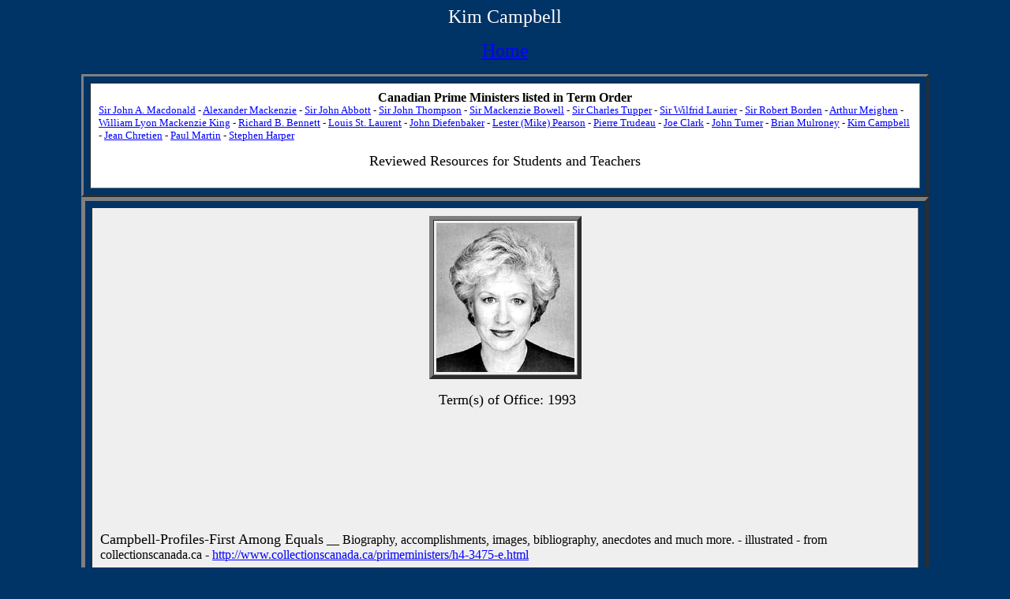

--- FILE ---
content_type: text/html
request_url: https://archaeolink.com/prime_minister_kim_campbell.htm
body_size: 7240
content:
<html><head><meta http-equiv="Content-Type" content="text/html; charset=windows-1252"/>
<script>var __ezHttpConsent={setByCat:function(src,tagType,attributes,category,force,customSetScriptFn=null){var setScript=function(){if(force||window.ezTcfConsent[category]){if(typeof customSetScriptFn==='function'){customSetScriptFn();}else{var scriptElement=document.createElement(tagType);scriptElement.src=src;attributes.forEach(function(attr){for(var key in attr){if(attr.hasOwnProperty(key)){scriptElement.setAttribute(key,attr[key]);}}});var firstScript=document.getElementsByTagName(tagType)[0];firstScript.parentNode.insertBefore(scriptElement,firstScript);}}};if(force||(window.ezTcfConsent&&window.ezTcfConsent.loaded)){setScript();}else if(typeof getEzConsentData==="function"){getEzConsentData().then(function(ezTcfConsent){if(ezTcfConsent&&ezTcfConsent.loaded){setScript();}else{console.error("cannot get ez consent data");force=true;setScript();}});}else{force=true;setScript();console.error("getEzConsentData is not a function");}},};</script>
<script>var ezTcfConsent=window.ezTcfConsent?window.ezTcfConsent:{loaded:false,store_info:false,develop_and_improve_services:false,measure_ad_performance:false,measure_content_performance:false,select_basic_ads:false,create_ad_profile:false,select_personalized_ads:false,create_content_profile:false,select_personalized_content:false,understand_audiences:false,use_limited_data_to_select_content:false,};function getEzConsentData(){return new Promise(function(resolve){document.addEventListener("ezConsentEvent",function(event){var ezTcfConsent=event.detail.ezTcfConsent;resolve(ezTcfConsent);});});}</script>
<script>if(typeof _setEzCookies!=='function'){function _setEzCookies(ezConsentData){var cookies=window.ezCookieQueue;for(var i=0;i<cookies.length;i++){var cookie=cookies[i];if(ezConsentData&&ezConsentData.loaded&&ezConsentData[cookie.tcfCategory]){document.cookie=cookie.name+"="+cookie.value;}}}}
window.ezCookieQueue=window.ezCookieQueue||[];if(typeof addEzCookies!=='function'){function addEzCookies(arr){window.ezCookieQueue=[...window.ezCookieQueue,...arr];}}
addEzCookies([{name:"ezoab_405",value:"mod297-c; Path=/; Domain=archaeolink.com; Max-Age=7200",tcfCategory:"store_info",isEzoic:"true",},{name:"ezosuibasgeneris-1",value:"78656566-e14d-49d0-7aac-d38256e72971; Path=/; Domain=archaeolink.com; Expires=Thu, 21 Jan 2027 02:55:08 UTC; Secure; SameSite=None",tcfCategory:"understand_audiences",isEzoic:"true",}]);if(window.ezTcfConsent&&window.ezTcfConsent.loaded){_setEzCookies(window.ezTcfConsent);}else if(typeof getEzConsentData==="function"){getEzConsentData().then(function(ezTcfConsent){if(ezTcfConsent&&ezTcfConsent.loaded){_setEzCookies(window.ezTcfConsent);}else{console.error("cannot get ez consent data");_setEzCookies(window.ezTcfConsent);}});}else{console.error("getEzConsentData is not a function");_setEzCookies(window.ezTcfConsent);}</script><script type="text/javascript" data-ezscrex='false' data-cfasync='false'>window._ezaq = Object.assign({"edge_cache_status":13,"edge_response_time":112,"url":"https://archaeolink.com/prime_minister_kim_campbell.htm"}, typeof window._ezaq !== "undefined" ? window._ezaq : {});</script><script type="text/javascript" data-ezscrex='false' data-cfasync='false'>window._ezaq = Object.assign({"ab_test_id":"mod297-c"}, typeof window._ezaq !== "undefined" ? window._ezaq : {});window.__ez=window.__ez||{};window.__ez.tf={};</script><script type="text/javascript" data-ezscrex='false' data-cfasync='false'>window.ezDisableAds = true;</script>
<script data-ezscrex='false' data-cfasync='false' data-pagespeed-no-defer>var __ez=__ez||{};__ez.stms=Date.now();__ez.evt={};__ez.script={};__ez.ck=__ez.ck||{};__ez.template={};__ez.template.isOrig=true;window.__ezScriptHost="//www.ezojs.com";__ez.queue=__ez.queue||function(){var e=0,i=0,t=[],n=!1,o=[],r=[],s=!0,a=function(e,i,n,o,r,s,a){var l=arguments.length>7&&void 0!==arguments[7]?arguments[7]:window,d=this;this.name=e,this.funcName=i,this.parameters=null===n?null:w(n)?n:[n],this.isBlock=o,this.blockedBy=r,this.deleteWhenComplete=s,this.isError=!1,this.isComplete=!1,this.isInitialized=!1,this.proceedIfError=a,this.fWindow=l,this.isTimeDelay=!1,this.process=function(){f("... func = "+e),d.isInitialized=!0,d.isComplete=!0,f("... func.apply: "+e);var i=d.funcName.split("."),n=null,o=this.fWindow||window;i.length>3||(n=3===i.length?o[i[0]][i[1]][i[2]]:2===i.length?o[i[0]][i[1]]:o[d.funcName]),null!=n&&n.apply(null,this.parameters),!0===d.deleteWhenComplete&&delete t[e],!0===d.isBlock&&(f("----- F'D: "+d.name),m())}},l=function(e,i,t,n,o,r,s){var a=arguments.length>7&&void 0!==arguments[7]?arguments[7]:window,l=this;this.name=e,this.path=i,this.async=o,this.defer=r,this.isBlock=t,this.blockedBy=n,this.isInitialized=!1,this.isError=!1,this.isComplete=!1,this.proceedIfError=s,this.fWindow=a,this.isTimeDelay=!1,this.isPath=function(e){return"/"===e[0]&&"/"!==e[1]},this.getSrc=function(e){return void 0!==window.__ezScriptHost&&this.isPath(e)&&"banger.js"!==this.name?window.__ezScriptHost+e:e},this.process=function(){l.isInitialized=!0,f("... file = "+e);var i=this.fWindow?this.fWindow.document:document,t=i.createElement("script");t.src=this.getSrc(this.path),!0===o?t.async=!0:!0===r&&(t.defer=!0),t.onerror=function(){var e={url:window.location.href,name:l.name,path:l.path,user_agent:window.navigator.userAgent};"undefined"!=typeof _ezaq&&(e.pageview_id=_ezaq.page_view_id);var i=encodeURIComponent(JSON.stringify(e)),t=new XMLHttpRequest;t.open("GET","//g.ezoic.net/ezqlog?d="+i,!0),t.send(),f("----- ERR'D: "+l.name),l.isError=!0,!0===l.isBlock&&m()},t.onreadystatechange=t.onload=function(){var e=t.readyState;f("----- F'D: "+l.name),e&&!/loaded|complete/.test(e)||(l.isComplete=!0,!0===l.isBlock&&m())},i.getElementsByTagName("head")[0].appendChild(t)}},d=function(e,i){this.name=e,this.path="",this.async=!1,this.defer=!1,this.isBlock=!1,this.blockedBy=[],this.isInitialized=!0,this.isError=!1,this.isComplete=i,this.proceedIfError=!1,this.isTimeDelay=!1,this.process=function(){}};function c(e,i,n,s,a,d,c,u,f){var m=new l(e,i,n,s,a,d,c,f);!0===u?o[e]=m:r[e]=m,t[e]=m,h(m)}function h(e){!0!==u(e)&&0!=s&&e.process()}function u(e){if(!0===e.isTimeDelay&&!1===n)return f(e.name+" blocked = TIME DELAY!"),!0;if(w(e.blockedBy))for(var i=0;i<e.blockedBy.length;i++){var o=e.blockedBy[i];if(!1===t.hasOwnProperty(o))return f(e.name+" blocked = "+o),!0;if(!0===e.proceedIfError&&!0===t[o].isError)return!1;if(!1===t[o].isComplete)return f(e.name+" blocked = "+o),!0}return!1}function f(e){var i=window.location.href,t=new RegExp("[?&]ezq=([^&#]*)","i").exec(i);"1"===(t?t[1]:null)&&console.debug(e)}function m(){++e>200||(f("let's go"),p(o),p(r))}function p(e){for(var i in e)if(!1!==e.hasOwnProperty(i)){var t=e[i];!0===t.isComplete||u(t)||!0===t.isInitialized||!0===t.isError?!0===t.isError?f(t.name+": error"):!0===t.isComplete?f(t.name+": complete already"):!0===t.isInitialized&&f(t.name+": initialized already"):t.process()}}function w(e){return"[object Array]"==Object.prototype.toString.call(e)}return window.addEventListener("load",(function(){setTimeout((function(){n=!0,f("TDELAY -----"),m()}),5e3)}),!1),{addFile:c,addFileOnce:function(e,i,n,o,r,s,a,l,d){t[e]||c(e,i,n,o,r,s,a,l,d)},addDelayFile:function(e,i){var n=new l(e,i,!1,[],!1,!1,!0);n.isTimeDelay=!0,f(e+" ...  FILE! TDELAY"),r[e]=n,t[e]=n,h(n)},addFunc:function(e,n,s,l,d,c,u,f,m,p){!0===c&&(e=e+"_"+i++);var w=new a(e,n,s,l,d,u,f,p);!0===m?o[e]=w:r[e]=w,t[e]=w,h(w)},addDelayFunc:function(e,i,n){var o=new a(e,i,n,!1,[],!0,!0);o.isTimeDelay=!0,f(e+" ...  FUNCTION! TDELAY"),r[e]=o,t[e]=o,h(o)},items:t,processAll:m,setallowLoad:function(e){s=e},markLoaded:function(e){if(e&&0!==e.length){if(e in t){var i=t[e];!0===i.isComplete?f(i.name+" "+e+": error loaded duplicate"):(i.isComplete=!0,i.isInitialized=!0)}else t[e]=new d(e,!0);f("markLoaded dummyfile: "+t[e].name)}},logWhatsBlocked:function(){for(var e in t)!1!==t.hasOwnProperty(e)&&u(t[e])}}}();__ez.evt.add=function(e,t,n){e.addEventListener?e.addEventListener(t,n,!1):e.attachEvent?e.attachEvent("on"+t,n):e["on"+t]=n()},__ez.evt.remove=function(e,t,n){e.removeEventListener?e.removeEventListener(t,n,!1):e.detachEvent?e.detachEvent("on"+t,n):delete e["on"+t]};__ez.script.add=function(e){var t=document.createElement("script");t.src=e,t.async=!0,t.type="text/javascript",document.getElementsByTagName("head")[0].appendChild(t)};__ez.dot=__ez.dot||{};__ez.queue.addFileOnce('/detroitchicago/boise.js', '/detroitchicago/boise.js?gcb=195-0&cb=5', true, [], true, false, true, false);__ez.queue.addFileOnce('/parsonsmaize/abilene.js', '/parsonsmaize/abilene.js?gcb=195-0&cb=e80eca0cdb', true, [], true, false, true, false);__ez.queue.addFileOnce('/parsonsmaize/mulvane.js', '/parsonsmaize/mulvane.js?gcb=195-0&cb=e75e48eec0', true, ['/parsonsmaize/abilene.js'], true, false, true, false);__ez.queue.addFileOnce('/detroitchicago/birmingham.js', '/detroitchicago/birmingham.js?gcb=195-0&cb=539c47377c', true, ['/parsonsmaize/abilene.js'], true, false, true, false);</script>
<script data-ezscrex="false" type="text/javascript" data-cfasync="false">window._ezaq = Object.assign({"ad_cache_level":0,"adpicker_placement_cnt":0,"ai_placeholder_cache_level":0,"ai_placeholder_placement_cnt":-1,"domain":"archaeolink.com","domain_id":405,"ezcache_level":2,"ezcache_skip_code":0,"has_bad_image":0,"has_bad_words":0,"is_sitespeed":0,"lt_cache_level":0,"response_size":14180,"response_size_orig":8292,"response_time_orig":96,"template_id":5,"url":"https://archaeolink.com/prime_minister_kim_campbell.htm","word_count":0,"worst_bad_word_level":0}, typeof window._ezaq !== "undefined" ? window._ezaq : {});__ez.queue.markLoaded('ezaqBaseReady');</script>
<script type='text/javascript' data-ezscrex='false' data-cfasync='false'>
window.ezAnalyticsStatic = true;

function analyticsAddScript(script) {
	var ezDynamic = document.createElement('script');
	ezDynamic.type = 'text/javascript';
	ezDynamic.innerHTML = script;
	document.head.appendChild(ezDynamic);
}
function getCookiesWithPrefix() {
    var allCookies = document.cookie.split(';');
    var cookiesWithPrefix = {};

    for (var i = 0; i < allCookies.length; i++) {
        var cookie = allCookies[i].trim();

        for (var j = 0; j < arguments.length; j++) {
            var prefix = arguments[j];
            if (cookie.indexOf(prefix) === 0) {
                var cookieParts = cookie.split('=');
                var cookieName = cookieParts[0];
                var cookieValue = cookieParts.slice(1).join('=');
                cookiesWithPrefix[cookieName] = decodeURIComponent(cookieValue);
                break; // Once matched, no need to check other prefixes
            }
        }
    }

    return cookiesWithPrefix;
}
function productAnalytics() {
	var d = {"pr":[6],"omd5":"9168c3d4439763bacf0a5ce4369215d2","nar":"risk score"};
	d.u = _ezaq.url;
	d.p = _ezaq.page_view_id;
	d.v = _ezaq.visit_uuid;
	d.ab = _ezaq.ab_test_id;
	d.e = JSON.stringify(_ezaq);
	d.ref = document.referrer;
	d.c = getCookiesWithPrefix('active_template', 'ez', 'lp_');
	if(typeof ez_utmParams !== 'undefined') {
		d.utm = ez_utmParams;
	}

	var dataText = JSON.stringify(d);
	var xhr = new XMLHttpRequest();
	xhr.open('POST','/ezais/analytics?cb=1', true);
	xhr.onload = function () {
		if (xhr.status!=200) {
            return;
		}

        if(document.readyState !== 'loading') {
            analyticsAddScript(xhr.response);
            return;
        }

        var eventFunc = function() {
            if(document.readyState === 'loading') {
                return;
            }
            document.removeEventListener('readystatechange', eventFunc, false);
            analyticsAddScript(xhr.response);
        };

        document.addEventListener('readystatechange', eventFunc, false);
	};
	xhr.setRequestHeader('Content-Type','text/plain');
	xhr.send(dataText);
}
__ez.queue.addFunc("productAnalytics", "productAnalytics", null, true, ['ezaqBaseReady'], false, false, false, true);
</script><base href="https://archaeolink.com/prime_minister_kim_campbell.htm"/>
<meta http-equiv="Content-Language" content="en-us"/>

<meta name="GENERATOR" content="Microsoft FrontPage 6.0"/>
<meta name="ProgId" content="FrontPage.Editor.Document"/>
<title>prime minister kim campbell</title>
<link rel='canonical' href='https://www.archaeolink.com/prime_minister_kim_campbell.htm' />
<script type='text/javascript'>
var ezoTemplate = 'orig_site';
var ezouid = '1';
var ezoFormfactor = '1';
</script><script data-ezscrex="false" type='text/javascript'>
var soc_app_id = '0';
var did = 405;
var ezdomain = 'archaeolink.com';
var ezoicSearchable = 1;
</script></head>

<body bgcolor="#003366" text="#000000" vlink="#CA00CA" alink="#FF0000" link="#0000FF">

<p align="center"><font size="5" color="#FFFFFF"><a name="Kim">Kim</a> Campbell</font></p>
<p align="center"><font size="5" color="#FFFFFF"><a href="index.htm">Home</a></font></p>
<div align="center">
  <center>
  <table border="3" cellpadding="10" cellspacing="8" width="85%">
    <tbody><tr>
      <td width="100%" bgcolor="#FFFFFF">
<p style="line-height: 100%; margin-top: 0; margin-bottom: 0" align="center"><font size="3"><b>Canadian
Prime Ministers listed in Term Order</b></font></p><p style="line-height: 100%; margin-top: 0; margin-bottom: 0"><font size="2"><a href="prime_minister_sir_john_a.htm">Sir
John A. Macdonald</a> - <a href="prime_minister_alexander_mackenz.htm"> Alexander Mackenzie</a> -
<a href="prime_minister_sir_john_abbott.htm"> Sir John
Abbott</a> - <a href="prime_minister_sir_john_thompson.htm"> Sir John Thompson</a> -
<a href="prime_minister_sir_mackenzie_bow.htm"> Sir Mackenzie Bowell</a> - <a href="prime_minister_sir_charles_tuppe.htm"> Sir Charles Tupper</a> -
<a href="prime_minister_sir_wilfrid_lauri.htm"> Sir Wilfrid Laurier</a>
- <a href="prime_minister_sir_robert_borden.htm"> Sir Robert Borden</a> - <a href="prime_minister_arthur_meighen.htm"> Arthur Meighen</a> -
<a href="prime_minister_william_lyon_mack.htm"> William Lyon Mackenzie King</a> -
<a href="prime_minister_richard_b_bennett.htm"> Richard B. Bennett</a> - <a href="prime_minister_louis_st_laurent.htm"> Louis St. Laurent</a> -
<a href="prime_minister_john_diefenbaker.htm"> John Diefenbaker</a> - <a href="prime_minister_lester_mike.htm"> Lester (Mike) Pearson</a> -
<a href="prime_minister_pierre_trudeau.htm"> Pierre Trudeau</a>
- <a href="prime_minister_joe_clark.htm"> Joe Clark</a> - <a href="prime_minister_john_turner.htm"> John Turner</a> -
<a href="prime_minister_brian_mulroney.htm"> Brian Mulroney</a> - <a href="prime_minister_kim_campbell.htm"> Kim Campbell</a> -
<a href="prime_minister_jean_chretien.htm"> Jean Chretien</a>
- <a href="prime_minister_paul_martin.htm"> Paul Martin</a> - <a href="prime_minister_stephen_harper.htm">Stephen
Harper</a></font></p><p style="line-height: 100%; margin-top: 0; margin-bottom: 0">&nbsp;</p><p style="line-height: 100%; margin-top: 0; margin-bottom: 0" align="center">
<font size="4">Reviewed Resources for Students and Teachers</font></p><p style="line-height: 100%; margin-top: 0; margin-bottom: 0"><!-- Place this tag where you want the +1 button to render -->
<g:plusone annotation="inline"></g:plusone>

<!-- Place this render call where appropriate -->
<script type="text/javascript">
  (function() {
    var po = document.createElement('script'); po.type = 'text/javascript'; po.async = true;
    po.src = 'https://apis.google.com/js/plusone.js';
    var s = document.getElementsByTagName('script')[0]; s.parentNode.insertBefore(po, s);
  })();
</script>&nbsp;</p></td>
    </tr>
  </tbody></table>
  </center>
</div>
<div align="center">
  <center>
  <table border="5" cellpadding="10" cellspacing="8" width="85%">
    <tbody><tr>
      <td width="100%" bgcolor="#EFEFEF">
        <div align="center">
          <table border="5" cellpadding="3" cellspacing="0">
            <tbody><tr>
              <td><img border="0" src="prime_20.gif" width="175" height="189"/></td>
            </tr>
          </tbody></table>
        </div>
        <p align="center"><font size="4">&nbsp;Term(s) of Office:  	1993</font>
        </p><p>&nbsp;</p><div id="div-gpt-ad-archaeolink_com-leader-1-0" style="width:728px; height:90px;">
<script type="text/javascript">
eval(ez_write_tag([[728,90],'archaeolink_com-leader-1']));
</script>
</div>
<p></p>
		<p><font size="4">
		Campbell-Profiles-First Among Equals</font>
        __ Biography, accomplishments, images, bibliography, anecdotes and much
        more. - illustrated - from collectionscanada.ca - <a href="http://www.collectionscanada.ca/primeministers/h4-3475-e.html">http://www.collectionscanada.ca/primeministers/h4-3475-e.html</a>&nbsp;</p>
        <p><font size="4">
		Kim Campbell</font> __ Overview of accomplishments and
        several related resources. - illustrated - From canadainfolink.ca - <a href="http://www.canadainfolink.ca/pms_Campbell.htm">http://www.canadainfolink.ca/pms_Campbell.htm</a>
        </p>
		<p><font size="4">Kim Campbell</font> __ &quot;Avril Phaedra Douglas &quot;Kim&quot; 
		Campbell, PC,CC, QC, (born March 10, 1947) was the nineteenth Prime 
		Minister of Canada, serving from June 25, 1993 to November 4, 1993.&quot;&nbsp; 
		You will find an encyclopedic article along with links to related 
		topics. - illustrated - from wikipedia -
		<a href="http://en.wikipedia.org/wiki/Kim_Campbell">
		http://en.wikipedia.org/wiki/Kim_Campbell</a>
        </p>
		<p><font size="4">
		Kim Campbell </font>__ Scroll down to the thumbnail 
		images to find many articles about Kim Campbell. - illustrated - From 
		cbc.ca -
		<a href="http://archives.cbc.ca/search?q=Kim+Campbell&amp;RTy=0&amp;RC=1&amp;RP=1&amp;RD=1&amp;RA=0&amp;th=1&amp;x=16&amp;y=15">
		http://archives.cbc.ca/search?q=Kim+Campbell&amp;RTy=0&amp;RC=1&amp;RP=1&amp;RD=1&amp;RA=0&amp;th=1&amp;x=16&amp;y=15</a></p>
		<p><!-- adtag72815 -->
&nbsp;</p>
        <p><font size="4">Kim Campbell: Definition and Much More</font> __ Just
        what the title claims, jam-packed with information. - illustrated - From
        answers.com - <a href="http://tinyurl.com/9ub4x">http://tinyurl.com/9ub4x</a>&nbsp;</p>
		<p><font size="4">
		Primarily Kim</font> __ An interview style article and 
		some personal reflections of Kim Campbell. - From hks.harvard.edu -
		<a href="http://www.hks.harvard.edu/ksgpress/bulletin/spring2002/features/campbell.html">
		http://www.hks.harvard.edu/ksgpress/bulletin/spring2002/features/campbell.html</a></p>
		<p><font size="4">
		Prime Minister Kim Campbell - Prime Minister of Canada</font> 
		__ You will find a biography, professional and political background. - 
		From about.com -
		<a href="http://canadaonline.about.com/cs/primeminister/p/pmkimcampbell.htm">
		http://canadaonline.about.com/cs/primeminister/p/pmkimcampbell.htm</a> </p>
		<p></p><div id="div-gpt-ad-archaeolink_com-leader-2-0" style="width:728px; height:90px;">
<script type="text/javascript">
eval(ez_write_tag([[728,90],'archaeolink_com-leader-2']));
</script>
</div>
&nbsp;<p></p>
        <div align="center">
          <center>
          <table border="0" cellpadding="0" cellspacing="0" width="49%">
            <tbody><tr>
              </tr></tbody></table><table border="1">
		<tbody><tr>
			<td>&nbsp;<style type="text/css">
@import url(http://www.google.com/cse/api/branding.css);
</style>
<div class="cse-branding-bottom" style="background-color:#FFFFFF;color:#000000">
  <div class="cse-branding-form">
    <form action="http://www.google.com/cse" id="cse-search-box">
      <div>
        <input type="hidden" name="cx" value="partner-pub-7413016666859152:mzo00og64ro"/>
        <input type="hidden" name="ie" value="ISO-8859-1"/>
        <input type="text" name="q" size="64"/>
        <input type="submit" name="sa" value="Search"/>
      </div>
    </form>
  </div>
  <div class="cse-branding-logo">
    <img src="//www.google.com/images/poweredby_transparent/poweredby_FFFFFF.gif" alt="Google"/>
  </div>
  <div class="cse-branding-text">
    Custom Search
  </div>
</div>
</td>
		</tr>
	</tbody></table>
            </center></div></td></tr>
          </tbody></table>
          </center>
        </div>
        <p align="center"><font color="#000000"><a href="#Kim">Top of Page</a></font></p>

<table border="1" width="100%">
	<tbody><tr>
		<td><!--– google_ad_section_start(weight=ignore) –-->
		<p align="center">

		<font color="#FFFFFF" size="2">
<a href="archaeolinkcom_awards.htm">Privacy Policy</a> </font>

		<font size="2">
archaeolink.com</font></p></td><!--– google_ad_section_end –-->
	</tr>
</tbody></table>

      
    
  
  



<script data-cfasync="false">function _emitEzConsentEvent(){var customEvent=new CustomEvent("ezConsentEvent",{detail:{ezTcfConsent:window.ezTcfConsent},bubbles:true,cancelable:true,});document.dispatchEvent(customEvent);}
(function(window,document){function _setAllEzConsentTrue(){window.ezTcfConsent.loaded=true;window.ezTcfConsent.store_info=true;window.ezTcfConsent.develop_and_improve_services=true;window.ezTcfConsent.measure_ad_performance=true;window.ezTcfConsent.measure_content_performance=true;window.ezTcfConsent.select_basic_ads=true;window.ezTcfConsent.create_ad_profile=true;window.ezTcfConsent.select_personalized_ads=true;window.ezTcfConsent.create_content_profile=true;window.ezTcfConsent.select_personalized_content=true;window.ezTcfConsent.understand_audiences=true;window.ezTcfConsent.use_limited_data_to_select_content=true;window.ezTcfConsent.select_personalized_content=true;}
function _clearEzConsentCookie(){document.cookie="ezCMPCookieConsent=tcf2;Domain=.archaeolink.com;Path=/;expires=Thu, 01 Jan 1970 00:00:00 GMT";}
_clearEzConsentCookie();if(typeof window.__tcfapi!=="undefined"){window.ezgconsent=false;var amazonHasRun=false;function _ezAllowed(tcdata,purpose){return(tcdata.purpose.consents[purpose]||tcdata.purpose.legitimateInterests[purpose]);}
function _handleConsentDecision(tcdata){window.ezTcfConsent.loaded=true;if(!tcdata.vendor.consents["347"]&&!tcdata.vendor.legitimateInterests["347"]){window._emitEzConsentEvent();return;}
window.ezTcfConsent.store_info=_ezAllowed(tcdata,"1");window.ezTcfConsent.develop_and_improve_services=_ezAllowed(tcdata,"10");window.ezTcfConsent.measure_content_performance=_ezAllowed(tcdata,"8");window.ezTcfConsent.select_basic_ads=_ezAllowed(tcdata,"2");window.ezTcfConsent.create_ad_profile=_ezAllowed(tcdata,"3");window.ezTcfConsent.select_personalized_ads=_ezAllowed(tcdata,"4");window.ezTcfConsent.create_content_profile=_ezAllowed(tcdata,"5");window.ezTcfConsent.measure_ad_performance=_ezAllowed(tcdata,"7");window.ezTcfConsent.use_limited_data_to_select_content=_ezAllowed(tcdata,"11");window.ezTcfConsent.select_personalized_content=_ezAllowed(tcdata,"6");window.ezTcfConsent.understand_audiences=_ezAllowed(tcdata,"9");window._emitEzConsentEvent();}
function _handleGoogleConsentV2(tcdata){if(!tcdata||!tcdata.purpose||!tcdata.purpose.consents){return;}
var googConsentV2={};if(tcdata.purpose.consents[1]){googConsentV2.ad_storage='granted';googConsentV2.analytics_storage='granted';}
if(tcdata.purpose.consents[3]&&tcdata.purpose.consents[4]){googConsentV2.ad_personalization='granted';}
if(tcdata.purpose.consents[1]&&tcdata.purpose.consents[7]){googConsentV2.ad_user_data='granted';}
if(googConsentV2.analytics_storage=='denied'){gtag('set','url_passthrough',true);}
gtag('consent','update',googConsentV2);}
__tcfapi("addEventListener",2,function(tcdata,success){if(!success||!tcdata){window._emitEzConsentEvent();return;}
if(!tcdata.gdprApplies){_setAllEzConsentTrue();window._emitEzConsentEvent();return;}
if(tcdata.eventStatus==="useractioncomplete"||tcdata.eventStatus==="tcloaded"){if(typeof gtag!='undefined'){_handleGoogleConsentV2(tcdata);}
_handleConsentDecision(tcdata);if(tcdata.purpose.consents["1"]===true&&tcdata.vendor.consents["755"]!==false){window.ezgconsent=true;(adsbygoogle=window.adsbygoogle||[]).pauseAdRequests=0;}
if(window.__ezconsent){__ezconsent.setEzoicConsentSettings(ezConsentCategories);}
__tcfapi("removeEventListener",2,function(success){return null;},tcdata.listenerId);if(!(tcdata.purpose.consents["1"]===true&&_ezAllowed(tcdata,"2")&&_ezAllowed(tcdata,"3")&&_ezAllowed(tcdata,"4"))){if(typeof __ez=="object"&&typeof __ez.bit=="object"&&typeof window["_ezaq"]=="object"&&typeof window["_ezaq"]["page_view_id"]=="string"){__ez.bit.Add(window["_ezaq"]["page_view_id"],[new __ezDotData("non_personalized_ads",true),]);}}}});}else{_setAllEzConsentTrue();window._emitEzConsentEvent();}})(window,document);</script></body></html>

--- FILE ---
content_type: text/html; charset=utf-8
request_url: https://accounts.google.com/o/oauth2/postmessageRelay?parent=https%3A%2F%2Farchaeolink.com&jsh=m%3B%2F_%2Fscs%2Fabc-static%2F_%2Fjs%2Fk%3Dgapi.lb.en.2kN9-TZiXrM.O%2Fd%3D1%2Frs%3DAHpOoo_B4hu0FeWRuWHfxnZ3V0WubwN7Qw%2Fm%3D__features__
body_size: 160
content:
<!DOCTYPE html><html><head><title></title><meta http-equiv="content-type" content="text/html; charset=utf-8"><meta http-equiv="X-UA-Compatible" content="IE=edge"><meta name="viewport" content="width=device-width, initial-scale=1, minimum-scale=1, maximum-scale=1, user-scalable=0"><script src='https://ssl.gstatic.com/accounts/o/2580342461-postmessagerelay.js' nonce="oMJubfAmqvTdR7cBIpQatQ"></script></head><body><script type="text/javascript" src="https://apis.google.com/js/rpc:shindig_random.js?onload=init" nonce="oMJubfAmqvTdR7cBIpQatQ"></script></body></html>